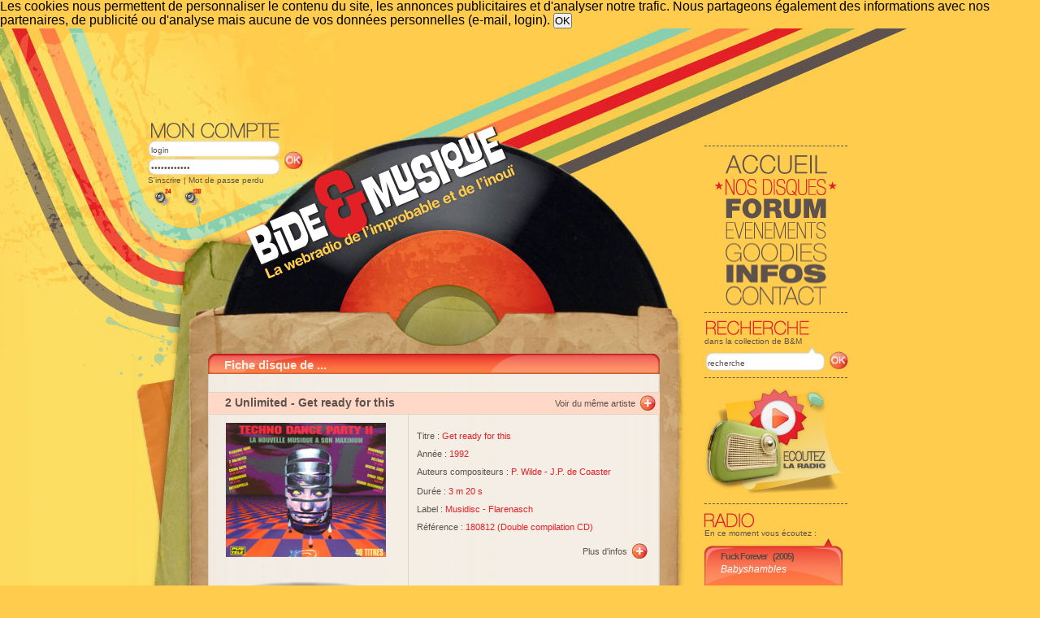

--- FILE ---
content_type: text/html; charset=ISO-8859-1
request_url: https://www.bide-et-musique.com/song/9397.html
body_size: 9298
content:
<!DOCTYPE html PUBLIC "-//W3C//DTD XHTML 1.0 Transitional//EN" "http://www.w3.org/TR/xhtml1/DTD/xhtml1-transitional.dtd">
<html xmlns="http://www.w3.org/1999/xhtml" >
<head>
<title>Get ready for this (par 2 Unlimited) - fiche chanson - B&amp;M</title>
<meta http-equiv="Content-Type" content="text/html; charset=iso-8859-1" />
<meta name="copyright" content="Bide&amp;Musique" />
<meta name="keywords" content="musique chanson webradio années 80 vintage jukebox variété chanson populaire divertissement technologie" />
<meta name="classification" content="music, radio, internet, streaming, shoutcast" />
<meta name="type" content="media webradio" />
<meta property="og:url" content="https://www.bide-et-musique.com/song/9397.html" />
<meta property="og:type" content="website" />
<meta property="og:title" content="Get ready for this par 2 Unlimited" />
<meta property="og:description" content="Get ready for this par 2 Unlimited" />
<meta property="og:image" content="https://www.bide-et-musique.com/images/thumb200/9397.jpg" />
<link rel="canonical" href="https://www.bide-et-musique.com/song/9397.html" />
<meta name="robots" content="noarchive" />
<meta name="robots" content="noodp" />
<meta name="viewport" content="width=device-width,initial-scale=0.8,user-scalable=1" />
<link href="/style.css" rel="stylesheet" type="text/css" />
<link rel="shortcut icon" href="/favicon.ico" />
<link rel="alternate" type="application/rss+xml" title="(RSS) Les news de la radio" href="/news.rss" />
<link rel="alternate" type="application/rss+xml" title="(RSS) Les dernières rentrées dans la base" href="/new_song.rss"/>
<link rel="next" title="Morceau suivant (Das Boot)" href="/song/9398.html" />
<link rel="prev" title="Morceau précédent (Litchies)" href="/song/9396.html" />
<link rel="up" title="Autres morceaux de cet artiste" href="/artist/4609.html" />
<link rel="last" title="Dernière fiche chanson (I want your love)" href="/song/36589.html" />
<link rel="first" title="Première fiche chanson (Scoop)" href="/song/1.html" />
<link rel="search" title="Recherche" href="/recherche.html" />
<!-- script type="text/javascript" src="/png.js" ></script -->
<script src="/bide.js?j=1" type="text/javascript"></script>
<script src="/prototype.js" type="text/javascript"></script>
<link rel="stylesheet" href="/mediaplayer/mediaelementplayer.css" />


<!--<script type="text/javascript" async=true >
    var elem = document.createElement('script');
    elem.src = 'https://quantcast.mgr.consensu.org/cmp.js';
    elem.async = true;
    elem.type = "text/javascript";
    var scpt = document.getElementsByTagName('script')[0];
    scpt.parentNode.insertBefore(elem, scpt);
    (function() {
    var gdprAppliesGlobally = false;
    function addFrame() {
        if (!window.frames['__cmpLocator']) {
        if (document.body) {
            var body = document.body,
                iframe = document.createElement('iframe');
            iframe.style = 'display:none';
            iframe.name = '__cmpLocator';
            body.appendChild(iframe);
        } else {
            setTimeout(addFrame, 5);
        }
        }
    }
    addFrame();
    function cmpMsgHandler(event) {
        var msgIsString = typeof event.data === "string";
        var json;
        if(msgIsString) {
        json = event.data.indexOf("__cmpCall") != -1 ? JSON.parse(event.data) : {};
        } else {
        json = event.data;
        }
        if (json.__cmpCall) {
        var i = json.__cmpCall;
        window.__cmp(i.command, i.parameter, function(retValue, success) {
            var returnMsg = {"__cmpReturn": {
            "returnValue": retValue,
            "success": success,
            "callId": i.callId
            }};
            event.source.postMessage(msgIsString ?
            JSON.stringify(returnMsg) : returnMsg, '*');
        });
        }
    }
    window.__cmp = function (c) {
        var b = arguments;
        if (!b.length) {
        return __cmp.a;
        }
        else if (b[0] === 'ping') {
        b[2]({"gdprAppliesGlobally": gdprAppliesGlobally,
            "cmpLoaded": false}, true);
        } else if (c == '__cmp')
        return false;
        else {
        if (typeof __cmp.a === 'undefined') {
            __cmp.a = [];
        }
        __cmp.a.push([].slice.apply(b));
        }
    }
    window.__cmp.gdprAppliesGlobally = gdprAppliesGlobally;
    window.__cmp.msgHandler = cmpMsgHandler;
    if (window.addEventListener) {
        window.addEventListener('message', cmpMsgHandler, false);
    }
    else {
        window.attachEvent('onmessage', cmpMsgHandler);
    }
    })();
    window.__cmp('init', {
    		'Language': 'fr',
		'Initial Screen Body Text Option': 1,
		'Publisher Name': 'Moneytizer',
		'Default Value for Toggles': 'on',
		'UI Layout': 'banner',
		'No Option': false,
    });
</script> -->
    <style>
        .qc-cmp-button,
        .qc-cmp-button.qc-cmp-secondary-button:hover {
            background-color: #000000 !important;
            border-color: #000000 !important;
        }
        .qc-cmp-button:hover,
        .qc-cmp-button.qc-cmp-secondary-button {
            background-color: transparent !important;
            border-color: #000000 !important;
        }
        .qc-cmp-alt-action,
        .qc-cmp-link {
            color: #000000 !important;
        }
        .qc-cmp-button,
        .qc-cmp-button.qc-cmp-secondary-button:hover {
            color: #ffffff !important;
        }
        .qc-cmp-button:hover,
        .qc-cmp-button.qc-cmp-secondary-button {
            color: #000000 !important;
        }
        .qc-cmp-small-toggle,
        .qc-cmp-toggle {
            background-color: #000000 !important;
            border-color: #000000 !important;
        }
        .qc-cmp-main-messaging,
		.qc-cmp-messaging,
		.qc-cmp-sub-title,
		.qc-cmp-privacy-settings-title,
		.qc-cmp-purpose-list,
		.qc-cmp-tab,
		.qc-cmp-title,
		.qc-cmp-vendor-list,
		.qc-cmp-vendor-list-title,
		.qc-cmp-enabled-cell,
		.qc-cmp-toggle-status,
		.qc-cmp-table,
		.qc-cmp-table-header {
    		color: #000000 !important;
		}
       	
        .qc-cmp-ui {
  			background-color: #ffffff !important;
		}

		.qc-cmp-table,
		.qc-cmp-table-row {
			  border: 1px solid !important;
			  border-color: #000000 !important;
		} 
    #qcCmpButtons a {
            text-decoration: none !important;

    }
    
    #qcCmpButtons button {
        margin-top: 65px;
    }
    
    
  @media screen and (min-width: 851px) {
    #qcCmpButtons a {
            position: absolute;
            bottom: 10%;
            left: 60px;
    }
  }
  .qc-cmp-qc-link-container{
    display:none;
  }
    </style>
   

</head>
<body>
<!--cookie-->
	
	<div id='cookieOK'>
		Les cookies nous permettent de personnaliser le contenu du site, les annonces publicitaires et d'analyser notre trafic. 
		Nous partageons également des informations avec nos partenaires, de publicité ou d'analyse
		mais aucune de vos données personnelles (e-mail, login).
		<input type='button' value='OK' onclick="HideElement('cookieOK');saveCookie();">
	</div>
	<script type='text/javascript'>
		checkCookie();
	</script><!--Fin du cookie-->
<!--[DÉBUT DU CONTENEUR]-->

<table width="100%" border="0" cellspacing="0" cellpadding="0" id="main_table">
  <tr>
    <td id="gauche">&nbsp;</td>
    <td id="maquette">
		<div id="bando2" class="bgbando2">
		<div id="nav-droite">
			<div id="menu">
				<a href="/index.html" class="titre1"><span class="txthidden">Accueil</span></a>
				<a href="/nos-disques.html" class="focus2"><span class="txthidden">Nos disques</span></a>
				<a href="/forum.html" class="titre3"><span class="txthidden">Forum</span></a>
				<a href="/evenements.html" class="titre4"><span class="txthidden">Evénements</span></a>
				<a href="/goodies.html" class="titre5"><span class="txthidden">Goodies</span></a>
				<a href="/infos.html" class="titre6"><span class="txthidden">Infos</span></a>
				<a href="/contact.html" class="titre7"><span class="txthidden">Contact</span></a>
			</div>
			<div class="txtclear"></div>
			<div id="recherche">
				<form action="/recherche.html#resultat" method="get">
					<div class="recherche-titre"><img src="/images/titre-recherche.png" width="173" height="21" /></div>
        			<p style="line-height:10px;">dans la collection de B&amp;M</p>
					<div class="rechercheint1">
						<input name="kw" type="text" onclick="this.value='';" value="recherche" title="Recherche rapide dans la base des chansons"  />
					</div>
					<div class="rechercheint2"><input id="recherche-ok" type="image" title="Recherche rapide dans la base des chansons" src="/images/bt-ok-compte.jpg" alt="OK" /></a></div>
					<input type="hidden" name="st" value="1" />
				</form>
				<div class="txtclear"></div>
			</div>
                                    	<div id="popup">
	          	<a href="javascript:Popup_BM_Flash()">
		          <img src="/images/player-radio.jpg" />
	    	    </a>
	    	</div>
          	<div id="radiocote">
				<div class="radiocote-titre"><img src="/images/titre-radiocote.jpg" /></div>
					<p>En ce moment vous écoutez :</p>
    				<div id="player-droite">
						<div class="playerhaut" >
      <p class="chanson">
    <a href="/song/26266.html" title="Fiche de « Fuck Forever »">Fuck Forever</a>
      		(2005)
	    </p>
    
      <p class="albumcourt">
    <a href="/artist/11705.html" title="Fiche de « Babyshambles »">Babyshambles</a>
     </p>
  </div>
<div class="playerpochette2">
    <a href="#" onclick="openImage('/images/pochettes/26266.jpg', 'Babyshambles+-+Fuck+Forever', 600, 590);return false;"><img style="margin:10px; width:151px; height:146px;" src="/images/thumb150/26266.jpg" alt="Babyshambles - Fuck Forever" /></a>
</div>
	<div class="playerprogramme">
    	<p class="playerprog">
		<a href="/program/415.html">Noughties</a></p>
    	</div>
	<div class="playerpiste">
		<div class="playerpistefond">
			<img style="margin:0 0 0 108px;" src="/images/curseur-lecture.jpg" alt="[74%]" title="74%" />
		</div>
	</div>
	<script>
function Popup_BM_Flash(){open("http://www.bide-et-musique.com/player2/bideplayertest.html","Bide & Musique","toolbar=no,location=no,directories=no,status=no,menubar=no,scrollbars=no,resizable=no,width=580px,height=340px");}</script>
<div class="playerbas"><a href="javascript:Popup_BM_Flash()">Écouter la radio</a></div>
          			</div>
          			          			          		</div>
	          	    	      		        	    		<script type="text/javascript">
            	    		new Ajax.PeriodicalUpdater ('player-droite', '/now-side.php', {asynchronous: true, frequency: 300});
            			</script>
	          		    	        	<div id="rss4" style="border-top:none">
        	    		<ul>
		    	          <li><a href="/grille.html">La grille des programmes</a></li>
        			      <li><a href="/programme-webradio.html">Les titres à venir</a></li>
           				<li><a href="/requetes.html">Les requêtes</a></li>
            			</ul>
          			</div>
					<div class="txtclear"></div>
				          	
          <div class="txtclear"></div>
              <div class="txtclear"></div>
          <div id="discussion" style="border-bottom:none">
            <div class="discussion-titre"><img src="/images/titre-discussion.png" width="173" height="22" alt="[Quoi de neuf ?]"/></div>
                    </div>
			<div id="rss1" style="border-bottom:none;border-top:none;">
			<ul>
				<li><a href=/mur-des-messages.html>Le mur des messages</a></li>
						  </ul>
				<br/>Nous suivre sur:
				<ul>
				<li><a href=https://twitter.com/bideetmusique>twitter <img src=/images/logo_twitter.png alt="Logo twitter"  style="vertical-align:middle;"></a></li>
				<li><a href=https://www.facebook.com/BideEtMusique>facebook <img src=/images/logo_facebook.png  alt="Logo facebook" style="vertical-align:middle;"></a></li>
			</ul>
			</div>
                <div class="txtbarre"></div>
        <div id="nav_ad">
        	        </div>
                  <div id="newletter">
            <div class="newsletter-titre"><img src="/images/titre-newsletter.png" width="173" height="21" /></div>
            <p>Vous pouvez vous abonner à la lettre d'information directement sur votre<a href="/account.html"> page compte</a>, ou en vous <a href="/inscription-newsletter.html">inscrivant ici</a>.</p>
          </div>
          <div id="rss2" style="border-bottom:none;">
            <div class="rss-titre"><img src="/images/titre-rss.png" width="173" height="21" /></div>
            <ul>
              <li><a href="/news.rss"> RSS Les news </a></li>
              <li><a href="/new_song.rss"> RSS Les nouvelles entrées</a></li>
              <li><a href="/playlist.rss"> RSS La playlist</a></li>
            </ul>
            </div>
            <div id="rss3" style="border-bottom:none;">
            <div class="rss-titre"><img src="/images/titre-bidonautes.png" width="173" height="21" /></div>
            <ul>
              <li><a href="/recherche-bidonaute.html"> Rechercher un bidonaute </a></li>
              <li><a href="/trombidoscope.html"> Le trombidoscope</a></li>
              <li><a href="/gallery/"> La galerie photo</a></li>
                         </ul>
          </div>
        </div>
		        <div id="compte">
          <form method="post" action="/ident.html">
          <div class="compteint1">
            <div class="compte-titre"><img src="/images/titre-moncompte.png" width="164" height="26" /></div>
            <input name="LOGIN" type="text" id="login" onclick="this.value='';" value="login" />
            <input name="PASSWORD" type="password" id="mot passe" onclick="this.value='';" value="mot de passe" />
          </div>
          <div class="compteint2"><input id="mon-compte-ok" name="OK" type="image" src="/images/bt-ok-compte.jpg" alt="OK" value="" /></div>
          </form>
          <div class="txtclear"></div>
          <p style="line-height:10px;"><a href="/create_account.html">S'inscrire</a> | <a href="ident.html">Mot de passe perdu</a></p>
          <p style="padding-top: 5px;">
	   <a href="/playlist-lq.m3u" title="écoutez en basse qualité"><img style="padding:0px 5px 0px 5px; width: 24px;" src="/images/ico_lq.png" alt="Stream LQ"></a>
	   <a href="/playlist-hq.m3u" title="écoutez en haute qualité"><img style="padding:0px 5px 0px 5px; width: 24px;" src="/images/ico_hq.png" alt="Stream HQ"></a>
       </p>
        </div>
		        				<!-- Pub en en-tête -->
									<div id="googleadds">
				<div style="width: 728px; height: 90px; margin: auto;">
					<script type="text/javascript">
						google_ad_client = "pub-6289953313906187";
						google_ad_width = 728;
						google_ad_height = 90;
						google_ad_format = "728x90_as";
						google_ad_type = "text";
						google_ad_channel = "7015838821";
						google_color_border = "EFEFE5";
						google_color_bg = "FFFFFF";
						google_color_link = "154E79";
						google_color_text = "333333";
						google_color_url = "154E79";
					</script>
					<script type="text/javascript" 
						src="//pagead2.googlesyndication.com/pagead/show_ads.js">
					</script>
				</div>
				
			</div>
							
      	        <div id="logo">
        	<a href="/index.html">
        		<img src="/images/logo.png" alt="Bide&amp;Musique" />
        	</a>
        </div>
        		      </div>
      <table style="background:url(/images/bg-middle.jpg) repeat-x top left;" width="100%" border="0" cellspacing="0" cellpadding="0">
        <tr>
          <td align="left" valign="top" id="topint"><img src="/images/bg-haut2.png" /></td>
          <td rowspan="2" valign="top" id="centre">
			<div id="mobileButtons">
				<center><table>
					<tr>
						<td><a class="bouton" onclick="mainMobileView(['menu']);"><span>Menu </span> </a></td>
						<td><a class="bouton" onclick="hideAll();showConteneurContent();"><span>La page </span> </a></td>
						<td><a class="bouton" onclick="mainMobileView(['rss1', 'rss2', 'rss3', 'rss4'])"><span>Le programme</span> </a></td>
					</tr><tr>
          				<td><a class="bouton" onclick="mainMobileView(['recherche']);"><span>Recherche</span> </a></td>
          				<td>
													</td>
						<td><a class="bouton" onclick="mainMobileView(['newletter']);"><span>Newsletter</span> </a></td>
					</tr><tr>
						<td></td>
						<td>
															<a class="bouton" onclick="mainMobileView(['radiocote']);"><span>Le titre en cours </span> </a></td>
													</td>
						<td></td>
					</tr>
          		</table></center>
			</div>
			<div id="conteneur">
				<!--[DÉBUT DU FEEDBACK]-->
												<!--[FIN DU FEEDBACK]-->
											
				<!--[DEBUT DU BIDEBOX]-->                      
								<!--[FIN DU BIDEBOX]--> 
								<!--[Evénement]-->
								<!--[Fin Evénement]-->
          		              <div class="txtclear"></div>
              <div id="gd-encartblc5">
                <div class="titre-bloc"><h2>Fiche disque de ...</h2></div><table width="100%" border="0" cellspacing="0" cellpadding="0">
                <tr>
                  <td colspan="2" bgcolor="#ffd8c7"><p class="titrerosebg"><a href="/artist/4609.html">2 Unlimited</a> - Get ready for this</p><a href="/artist/4609.html"><img style="float:right; margin:3px 5px 3px 5px" src="/images/bt-puce-plus.png" width="20" height="20" /></a>
                    <p style="float:right; padding:8px 0 0 0;" class="vplus"> <a href="/artist/4609.html">Voir du même artiste </a></p>
                    </td>

                </tr>
                <tr>
                  <td width="250" align="left" valign="top">
                  <div class="fleche-prec">
                  <!-- a href="#"><img src="/images/fleche-preced.jpg" /></a -->
                  </div>
                  <div class="pochette-fiche">
                                     <a href="/show-image.html?I=/images/pochettes/9397.jpg&amp;T=2+Unlimited+-+Get+ready+for+this" onclick="openImage ('/images/pochettes/9397.jpg', '2+Unlimited+-+Get+ready+for+this', 600, 506); return false;">
                  <img src="/images/thumb200/9397.jpg" width="197" /></a>
                  </div>
                  <div class="fleche-suiv"><!--a href="#">
                  <img src="/images/fleche-suiv.jpg" /></a -->
                  </div>
                  <div class="txtclear"></div> 
                                                </td>
                  <td width="306" align="left" valign="top" class="informations"><p><br />
		    		     Titre : <span class="txtred2">Get ready for this</span></p>
					                    <p><br />
		                		      		        Année : <span class="txtred2"><a href="/recherche.html?st=7&amp;kw=1992">1992</a></span></p>
		       <p><br />
		      
                      Auteurs compositeurs :<span class="txtred2"> <a href="/recherche.html?st=4&amp;kw=P+Wilde">P. Wilde</a> - <a href="/recherche.html?st=4&amp;kw=J+P+de+Coaster">J.P. de Coaster</a></span></p>
                      <br />
		                           Durée :  <span class="txtred2">3 m 20 s </span></p>

                    <p><br />
                                            Label : <span class="txtred2"><a href="/recherche.html?st=5&amp;kw=Musidisc">Musidisc</a> - <a href="/recherche.html?st=5&amp;kw=Flarenasch">Flarenasch</a></span></p>
                    <p><br />
                                                                  Référence :  <span class="txtred2">180812 (Double compilation CD)</span></p>
                    <p><br />
                                                                               <a href="#" onClick="ElementVisibility('songinfos');return false;"> 
                    <img style="float:right; margin:3px 5px 3px 5px" src="/images/bt-puce-plus.png" width="20" height="20" /></a>
                    <p style="float:right; padding:8px 0 0 0;" class="vplus"><a href="#" onClick="ElementVisibility('songinfos');return false;">Plus d'infos</a></p>
                    <div class="txtclear"></div>
                    <div id="songinfos" style="display: none;">
                    
<div class="linkbox">
                <span class="label"><a href="/program/in_program/9397.html" style="color: #5E524D;">Programmation :</a></span>
                <ul>
                <li><em>Ce morceau n'est pas dans le programme général</em></li> 
                <li><a href="/program/126.html">Bidance Machine</a></li>
</ul>
</div>
                 <div class="linkbox">
				                                
               

			 						 				<br/>Ajouté le 25/11/2006<br/><br/>             				</div>
                        <div class="linkbox">
        <span class="label">Voir aussi :&nbsp;</span>
        <ul>
            <li><a href="/artist/4609.html">2 Unlimited</a></li>
        </ul>
    </div>
                                                                                                                        
                    
                    
                    </div>
                    </td>
                </tr>
			<!-- End Morceau du Moment -->

          				<tr>
					<td colspan="2" bgcolor="#ffefcb"><div class="titreorange">&#201;couter le morceau</div>
						<div class="bloc-cote">
												<audio preload="none">
							<source type="audio/mpeg" src="/stream_9397.php" />
							<object classid="clsid:d27cdb6e-ae6d-11cf-96b8-4445535400    00" codebase="https://fpdownload.macromedia.com/pub/shockwave/cabs/flash/swflash.cab #version=7,0,0,0" width="100" height="20" align="middle"><param name="allowScriptAccess" value="sameDomain" />
    	 						<param name="movie" value="/dewplayer.swf?son=/stream_9397.php&amp;bgcolor=#ffefcb" />
      							<param name="bgcolor" value="#ff7d45" />
      							<embed src="/dewplayer.swf?son=/stream_9397.php&amp;bgcolor=ffefcb" bgcolor="#ff7d45" width="280" height="18" align="middle" style="float:right" allowScriptAccess="sameDomain" type="application/x-shockwave-flash" pluginspage="https://www.macromedia.com/go/getflashplayer"></embed>
                	  		</object>
						</audio>
						<script src="/mediaplayer/jquery.js"></script>
						<script src="/mediaplayer/mediaelement-and-player.min.js"></script>
						<script>
							// declare audio player with jQuery
							$('audio').mediaelementplayer(
								{audioWidth: 300, 
									success: function(me) {
										$('audio-type').html(me.pluginType);
									}
								});
						</script>
									
                		</div>              
					</td>
                </tr>
		<!-- Partager vers Facebook et Twitter --> 
		 <tr>
            <td colspan="2" bgcolor="#ffefcb"><div class="titreorange">Partager ce morceau</div>
                <div class="bloc-cote">
		            <script type="text/javascript"><!--mce:0--></script>
		            <div id="fb-root"></div>
  					<script>(function(d, s, id) {
    					var js, fjs = d.getElementsByTagName(s)[0];
    					if (d.getElementById(id)) return;
    					js = d.createElement(s); js.id = id;
    					js.src = "https://connect.facebook.net/fr_FR/sdk.js#xfbml=1&version=v3.0";
    					fjs.parentNode.insertBefore(js, fjs);
  					}(document, 'script', 'facebook-jssdk'));</script>
					<div class="fb-share-button" 
    					data-href="https://www.bide-et-musique.com/song/9397.html" 
    					data-layout="button_count">
  					</div>
		            
		            
		            <!--    <a onclick="return fbs_click()" 
		            href="https://www.facebook.com/share.php?u=https://www.bide-et-musique.com/song/9397.html" target="_blank">
		            <img src="/images/facebook.png" title="Partager sur facebook" /></a> -->
														<a href="https://twitter.com/home?status=https://www.bide-et-musique.com/song/9397.html%20via%20@BideEtMusique" target="_blank"><img src="/images/twitter.png"  title="Partager sur twitter" /></a>
												<g:plusone size="small" annotation="none" href="https://www.bide-et-musique.com/song/9397.html"></g:plusone>
						<script type="text/javascript">
							 window.___gcfg = {lang: 'fr'};
							  (function() {
							      var po = document.createElement('script'); po.type = 'text/javascript'; po.async = true;
							      po.src = 'https://apis.google.com/js/plusone.js';
							      var s = document.getElementsByTagName('script')[0]; s.parentNode.insertBefore(po, s);
							    })();
					</script>
                </div>
	        </td>
         </tr>
<!-- End FB / Twitter -->
<!-- Start Favoris -->
                <br /><br />
		<tr>
        	<td colspan="2">
	
				<p style="float:left; margin:2px 0px 0px 5px; font-size:9px;">
	                  Personne n'a cette chanson dans ses favoris
   			</p></div></td>
                </tr>
<!-- End Favoris -->
<!-- CDandLP -->
              	<tr>
                  <td colspan="2" bgcolor="#ffefcb" align=center>
					<!--<div style="width : 45%; margin : auto; ">-->
					Se procurer ce disque via CDandLP.com:
					<br/><script type="text/javascript" id="js_cdandlp" src="https://mymp.cdandlp.com/mp/js/mymarketplace.min.js?aid=52186"></script><div width:45%; margin:auto;  class="cdandlp" artist="2 Unlimited" title="Get ready for this"  label="Musidisc - Flarenasch" year="1992" press_number="180812 (Double compilation CD)" <div class="cdandlp" artist="" offers="allmps" language="fr" counter="yes" buttons="buy,sell,want" openw="cdandlp" ></div>					<noscript>    <div class="linkbox">
        <span class="label">&nbsp;</span>
        <ul>
            <li><a href="https://bide-et-musique.cdandlp.com/liste/?lng=1&amp;srt=1&amp;stringa=2+unlimited&amp;stringt=get+ready+for+this"><img src="/images/static/cdandlplogo.png" alt="&quot;Get ready for this&quot; sur CD and LP" title="&quot;Get ready for this&quot; sur CD and LP" /></a></li>
        </ul>
    </div>
</noscript>
					<!--</div>-->
				<br>
                  </td>
				</tr>
<!-- Fin CDandLP -->



                                <tr>
                  <td colspan="2" bgcolor="#ffd8c7"><p style="margin:4px 0 0 20px;float:left; font: bold 14px Verdana, Arial, Helvetica, sans-serif;">Paroles</p></td>
                </tr>
                <tr>
                  <td class="paroles" colspan="2">
                   Ya'll ready for this?<br />
<br />
Get down with the style, house on the ground<br />
Please when I squeeze, drop to your knees<br />
Who wants to play? I'm in here to stay,<br />
Ready to take you around the way<br />
So get ready for this. Mind your own biz<br />
'Cause I invented the microphone biz<br />
No need to sit, cause we're 2 Unlimited<br />
Ready, ready, ready for this!<br />
<br />
Feel the base, you just get closer<br />
Be impressed by the words I chose of<br />
Once again kickin' it live<br />
Doin' everything yo just to survive<br />
A wall to wall, I think I stand<br />
Being on stage with a mic in my hand<br />
Bustin' it live to the crowd<br />
The age is 20, I'm from the south<br />
<br />
1-Be a part, break my heart<br />
Get ready for this, mind your own biz<br />
People in the front, show me what you want<br />
And I won't give it in<br />
Get ready for this!<br />
We're 2 Unlimited, so people won't you sit?<br />
Movin' up and down, dancin' on the ground<br />
Feelin' kinda free; security<br />
House is style that moves you from the ground<br />
<br />
House on the ground, bass in your face<br />
Racin' the place, no time to waste<br />
Feelin' hypnotized, I can see it in your eyes<br />
Feelin' kinda better, put on your sweater<br />
Feelin' like a white, I think it doesn't matter<br />
Super, dope, deaf, and even outrageous<br />
If I was an animal, they've kept me in cages<br />
So get ready for this! Ya'll ready for this? 
                                   </tr>
                                <tr>
                  <td class="autorisation" colspan="2">Paroles en attente d'une autorisation des ayants droit.<br />
                    Nous nous engageons à en retirer l'affichage en cas de demande de leur part. </td>
                    </tr>
                 <tr>
                    </td>
                 </tr>
                                                <tr>
                  <td colspan="2">&nbsp;</td>
                </tr>
                <tr>
				<td colspan="2" bgcolor="#ffd8c7"><p style="margin:4px 0 0 20px;float:left; font: bold 14px Verdana, Arial, Helvetica, sans-serif;"><a name="Comments"></a>Commentaires</p><a href="/song.html?N=9397&Level=tous#comments"><img style="float:right; margin:3px 5px 3px 5px" src="/images/bt-puce-plus.png" width="20" height="20" /></a>
                    <p style="float:right; padding:8px 0 0 0;"> Voir tous les commentaires</p></td>

                </tr>
                </table>
                <div id="comments">
                                   <div class="emph tcentered" style="margin-left: 10px; margin-top:7px;">
    2 commentaires    
    (dont 1 archivé)
    
</div>
<div class="tcentered nounder"  style="margin-left: 10px;">
        <a href="/song.html?N=9397&Level=tous#comments" rel="nofollow" class="small">
    Voir aussi les commentaires archivés
    </a>
    </div>




    
    
    <table class="bmtable">
    <tr>
	<td class="commentaires" colspan="2">
    	<div class="commentaires">
    		<div class="normal">
            	<a id="comments199592"> </a>
	            <span class="txtred"><a href="/account/34540.html" >Petitcurieux</a></span>
    	        <span class="comment-date">Le 25/11/2006 à 09:30</span><br/>
        	    Premier grand succès du groupe. Extrait de la double compilation "Techno Dance Party II" sortie en 1992.        	</div>
	        		</div>
	</td>
    </tr>
     </table>
<div class="div660">
<p>Il faut être identifié pour ajouter un commentaire !</p>
</div>
                                 </div>
<div id="basgd-encartblc"></div>
                 </div>






			</div>
          </td>
        </tr>
        <tr>
          <td align="left" valign="bottom" id="basint"><img src="/images/bg-bas.png" /></td>
        </tr>
      </table>
      <div id="footer">
        <div id="bullefooter"><a href="#"><img src="/images/bulle-footer.png" /></a></div>
        <div id="logofooter"><a href="/index.html"><img src="/images/logo-bide-footer.png" /></a></div>
        <p><img src="/images/bg-dotted.jpg" width="96" height="7" /> <a href="/index.html">Accueil</a> | <a href="/nos-disques.html">Nos disques</a> | <a href="/forum.html">Forum</a> | <a href="/evenements.html">Evénements</a> | <a href="/goodies.html">Goodies</a> | <a href="/infos.html">Infos</a> | <a href="/contact.html">Contact</a> | <a href="/partenaires-liens.html">Partenaires et liens</a> <img src="/images/bg-dotted.jpg" width="96" height="7" /></p>
        <p>Bide &amp; Musique ©2026 - <a href="mailto:contact@bide-et-musique.com">contact@bide-et-musique.com</a></p>
<br/><br/>
				<script src="//www.google-analytics.com/urchin.js" type="text/javascript">
				</script>
				<script type="text/javascript">
				_uacct = "UA-9280927-1";
				urchinTracker();
				</script>
        
      </div></td>
    <td>&nbsp;</td>
  </tr>
</table>
</body>
</html>


--- FILE ---
content_type: text/html; charset=ISO-8859-1
request_url: https://www.bide-et-musique.com/now-side.php
body_size: 618
content:
<div class="playerhaut" >
      <p class="chanson">
    <a href="/song/26266.html" title="Fiche de « Fuck Forever »">Fuck Forever</a>
      		(2005)
	    </p>
    
      <p class="albumcourt">
    <a href="/artist/11705.html" title="Fiche de « Babyshambles »">Babyshambles</a>
     </p>
  </div>
<div class="playerpochette2">
    <a href="#" onclick="openImage('/images/pochettes/26266.jpg', 'Babyshambles+-+Fuck+Forever', 600, 590);return false;"><img style="margin:10px; width:151px; height:146px;" src="/images/thumb150/26266.jpg" alt="Babyshambles - Fuck Forever" /></a>
</div>
	<div class="playerprogramme">
    	<p class="playerprog">
		<a href="/program/415.html">Noughties</a></p>
    	</div>
	<div class="playerpiste">
		<div class="playerpistefond">
			<img style="margin:0 0 0 108px;" src="/images/curseur-lecture.jpg" alt="[74%]" title="74%" />
		</div>
	</div>
	<script>
function Popup_BM_Flash(){open("http://www.bide-et-musique.com/player2/bideplayertest.html","Bide & Musique","toolbar=no,location=no,directories=no,status=no,menubar=no,scrollbars=no,resizable=no,width=580px,height=340px");}</script>
<div class="playerbas"><a href="javascript:Popup_BM_Flash()">Écouter la radio</a></div>


--- FILE ---
content_type: text/html; charset=utf-8
request_url: https://accounts.google.com/o/oauth2/postmessageRelay?parent=https%3A%2F%2Fwww.bide-et-musique.com&jsh=m%3B%2F_%2Fscs%2Fabc-static%2F_%2Fjs%2Fk%3Dgapi.lb.en.2kN9-TZiXrM.O%2Fd%3D1%2Frs%3DAHpOoo_B4hu0FeWRuWHfxnZ3V0WubwN7Qw%2Fm%3D__features__
body_size: 158
content:
<!DOCTYPE html><html><head><title></title><meta http-equiv="content-type" content="text/html; charset=utf-8"><meta http-equiv="X-UA-Compatible" content="IE=edge"><meta name="viewport" content="width=device-width, initial-scale=1, minimum-scale=1, maximum-scale=1, user-scalable=0"><script src='https://ssl.gstatic.com/accounts/o/2580342461-postmessagerelay.js' nonce="poKOzlrn-gxdauI7uZq9dw"></script></head><body><script type="text/javascript" src="https://apis.google.com/js/rpc:shindig_random.js?onload=init" nonce="poKOzlrn-gxdauI7uZq9dw"></script></body></html>

--- FILE ---
content_type: text/html; charset=utf-8
request_url: https://www.google.com/recaptcha/api2/aframe
body_size: 268
content:
<!DOCTYPE HTML><html><head><meta http-equiv="content-type" content="text/html; charset=UTF-8"></head><body><script nonce="A4ift8qXF9O5JZh-miXfVA">/** Anti-fraud and anti-abuse applications only. See google.com/recaptcha */ try{var clients={'sodar':'https://pagead2.googlesyndication.com/pagead/sodar?'};window.addEventListener("message",function(a){try{if(a.source===window.parent){var b=JSON.parse(a.data);var c=clients[b['id']];if(c){var d=document.createElement('img');d.src=c+b['params']+'&rc='+(localStorage.getItem("rc::a")?sessionStorage.getItem("rc::b"):"");window.document.body.appendChild(d);sessionStorage.setItem("rc::e",parseInt(sessionStorage.getItem("rc::e")||0)+1);localStorage.setItem("rc::h",'1769718083760');}}}catch(b){}});window.parent.postMessage("_grecaptcha_ready", "*");}catch(b){}</script></body></html>